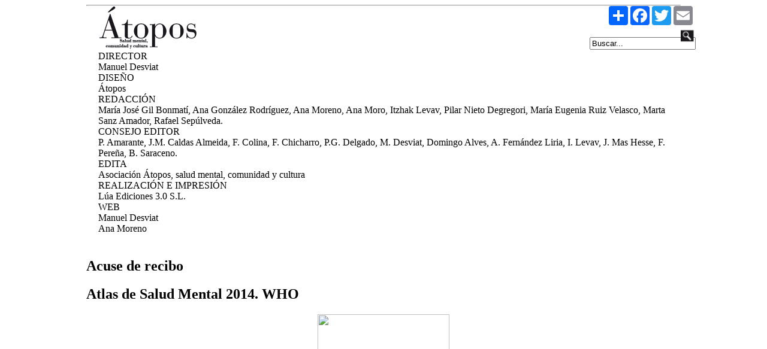

--- FILE ---
content_type: text/html; charset=utf-8
request_url: https://www.atopos.es/index.php/anotaciones/acuse-de-recibo?start=140
body_size: 8254
content:
<?xml version="1.0" encoding="utf-8"?>
<!DOCTYPE html PUBLIC "-//W3C//DTD XHTML 1.0 Strict//EN" "http://www.w3.org/TR/xhtml1/DTD/xhtml1-strict.dtd">
<html xmlns="http://www.w3.org/1999/xhtml" xml:lang="es-es" lang="es-es" dir="ltr" >
  <head>
    <!-- The following JDOC Head tag loads all the header and meta information from your site config and content. -->
      <base href="https://www.atopos.es/index.php/anotaciones/acuse-de-recibo" />
  <meta http-equiv="content-type" content="text/html; charset=utf-8" />
  <meta name="generator" content="Joomla! - Open Source Content Management" />
  <title>Acuse de recibo - atopos.es</title>
  <link href="/index.php/anotaciones/acuse-de-recibo?format=feed&amp;type=rss" rel="alternate" type="application/rss+xml" title="RSS 2.0" />
  <link href="/index.php/anotaciones/acuse-de-recibo?format=feed&amp;type=atom" rel="alternate" type="application/atom+xml" title="Atom 1.0" />
  <link href="/templates/atopos/favicon.ico" rel="shortcut icon" type="image/vnd.microsoft.icon" />
  <link href="https://www.atopos.es/index.php/component/search/?Itemid=113&amp;format=opensearch" rel="search" title="Buscar atopos.es" type="application/opensearchdescription+xml" />
  <link rel="stylesheet" href="https://www.atopos.es/modules/mod_artwijmomenu/mod_artwijmomenu/stuff/base-reset.css" type="text/css" />
  <link rel="stylesheet" href="https://www.atopos.es/modules/mod_artwijmomenu/mod_artwijmomenu/stuff/themes/aristo/jquery-wijmo2.css" type="text/css" />
  <link rel="stylesheet" href="https://www.atopos.es/modules/mod_artwijmomenu/mod_artwijmomenu/stuff/themes/wijmo/jquery.wijmo.wijsuperpanel.css" type="text/css" />
  <link rel="stylesheet" href="https://www.atopos.es/modules/mod_artwijmomenu/mod_artwijmomenu/stuff/themes/wijmo/jquery.wijmo.wijmenu.css" type="text/css" />
  <script src="/media/system/js/mootools-core.js" type="text/javascript"></script>
  <script src="/media/system/js/core.js" type="text/javascript"></script>
  <script src="/media/system/js/caption.js" type="text/javascript"></script>
  <script src="/media/system/js/mootools-more.js" type="text/javascript"></script>
  <script src="https://www.atopos.es/modules/mod_artwijmomenu/mod_artwijmomenu/stuff/external/jquery-1.4.3.min.js" type="text/javascript"></script>
  <script src="https://www.atopos.es/modules/mod_artwijmomenu/mod_artwijmomenu/stuff/external/jquery-ui-1.8.6.custom.min.js" type="text/javascript"></script>
  <script src="https://www.atopos.es/modules/mod_artwijmomenu/mod_artwijmomenu/stuff/external/jquery.mousewheel.min.js" type="text/javascript"></script>
  <script src="https://www.atopos.es/modules/mod_artwijmomenu/mod_artwijmomenu/stuff/external/jquery.bgiframe-2.1.3-pre.js" type="text/javascript"></script>
  <script src="https://www.atopos.es/modules/mod_artwijmomenu/mod_artwijmomenu/stuff/wijmo/jquery.wijmo.wijutil.js" type="text/javascript"></script>
  <script src="https://www.atopos.es/modules/mod_artwijmomenu/mod_artwijmomenu/stuff/wijmo/jquery.wijmo.wijsuperpanel.js" type="text/javascript"></script>
  <script src="https://www.atopos.es/modules/mod_artwijmomenu/mod_artwijmomenu/stuff/wijmo/jquery.wijmo.wijmenu.js" type="text/javascript"></script>
  <script src="https://www.atopos.es/modules/mod_artwijmomenu/mod_artwijmomenu/stuff/wijmo/jquery.nc.js" type="text/javascript"></script>
  <script type="text/javascript">
window.addEvent('load', function() {
				new JCaption('img.caption');
			});window.addEvent('domready', function() {
			$$('.hasTip').each(function(el) {
				var title = el.get('title');
				if (title) {
					var parts = title.split('::', 2);
					el.store('tip:title', parts[0]);
					el.store('tip:text', parts[1]);
				}
			});
			var JTooltips = new Tips($$('.hasTip'), { maxTitleChars: 50, fixed: false});
		});
  </script>
  <script id="scriptInit" type="text/javascript">awmJquery(document).ready(function () {awmJquery("#flyoutmenu91").wijmenu({orientation: "horizontal", trigger: ".wijmo-wijmenu-item",triggerEvent: "mouseenter"});});awmJquery(window).load(function () {awmJquery("#artwijmomenucontainer_91").show();});</script>


    <!-- The following five lines load the Blueprint CSS Framework (http://blueprintcss.org). If you don't want to use this framework, delete these lines. -->
    <link rel="stylesheet" href="/templates/atopos/css/blueprint/screen.css" type="text/css" media="screen, projection" />
    <link rel="stylesheet" href="/templates/atopos/css/blueprint/print.css" type="text/css" media="print" />
    <!--[if lt IE 8]><link rel="stylesheet" href="/blueprint/ie.css" type="text/css" media="screen, projection"><![endif]-->
    <link rel="stylesheet" href="/templates/atopos/css/blueprint/plugins/fancy-type/screen.css" type="text/css" media="screen, projection" />
    <link rel="stylesheet" href="/templates/atopos/css/blueprint/plugins/joomla-nav/screen.css" type="text/css" media="screen" />

    <!-- The following line loads the template CSS file located in the template folder. -->
    <link rel="stylesheet" href="/templates/atopos/css/template.css" type="text/css" />

    <!-- The following four lines load the Blueprint CSS Framework and the template CSS file for right-to-left languages. If you don't want to use these, delete these lines. -->
    
    <!-- The following line loads the template JavaScript file located in the template folder. It's blank by default. -->
    <script type="text/javascript" src="/templates/atopos/js/template.js"></script>
    <script type="text/javascript">
    function esconder(){
    document.getElementById('flash').style.display='none';
    }
    </script>
  </head>
  <body style="max-width:992px; margin-left:auto;margin-right:auto;background-image: url('/images/fondo1.png');background-repeat:repeat-y;background-position:center top;">
  
    
    <div style='width:100%;background-color:white;'>
      
    <div class="container" >
      <hr class="space" />
      <div style='margin:-8px 0 0 22px;width:100%;' class="joomla-header span-16 append-1">
        <img alt='logo' src='https://www.atopos.es//images/logo1.png' />
        
        <div style='float:right; width:200px'>
          <!-- AddToAny BEGIN -->
      <div style='display:inline-block;float:right;' class="a2a_kit a2a_kit_size_32 a2a_default_style">
      <a class="a2a_dd" href="https://www.addtoany.com/share_save"></a>
      <a class="a2a_button_facebook"></a>
      <a class="a2a_button_twitter"></a>
      <a class="a2a_button_google_plus"></a>
      <a class="a2a_button_email"></a>
      </div>
      <script type="text/javascript">
      var a2a_config = a2a_config || {};
      a2a_config.locale = "es";
      a2a_config.num_services = 4;
      </script>
      <script type="text/javascript" src="//static.addtoany.com/menu/page.js"></script>
      <!-- AddToAny END -->
          <div>
                        <div class="joomla-search span-7 last" style='width:174px;float:right;'><img style='float:right;position:relative;top:8px;height:20px' alt='lupa' src='https://www.atopos.es//images/lupa.png'/>
              <form action="/index.php/anotaciones/acuse-de-recibo" method="post" class="inline">
	<div class="search">
		<input name="searchword" id="mod-search-searchword" maxlength="20" class="inputbox" type="text" size="20" value="Buscar..."  onblur="if (this.value=='') this.value='Buscar...';" onfocus="if (this.value=='Buscar...') this.value='';" />	<input type="hidden" name="task" value="search" />
	<input type="hidden" name="option" value="com_search" />
	<input type="hidden" name="Itemid" value="113" />
	</div>
</form>

              
              
            </div>
                      </div>
        </div>
        
      </div>
      
    
    </div>
    <div style='position:relative;left:170px;'>
          		<div class="container">
			
<div id="artwijmomenucontainer_91" class="artwijmomenucontainer" style="display:none">
<ul id="flyoutmenu91">
				<li class="">
      <a rel="101" href="/?view=featured" >
            Inicio</a>
				</li>
				<li class="">
      <a rel="109" href="/index.php/presentacion2" >
            Presentación</a>
				</li>
	        <li class="wijmo-wijmenu-separator ui-state-default ui-corner-all"></li>
      			<li class="">
      <a rel="104" href="javascript:void(0);" >
            Anotaciones</a>
	<ul>			<li class="">
      <a rel="112" href="/index.php/anotaciones/anotacions-sub" >
            Anotaciones</a>
				</li>
				<li class="menuactive">
      <a rel="113" href="/index.php/anotaciones/acuse-de-recibo" >
            Acuse de recibo</a>
				</li>
	</ul>			</li>
	        <li class="wijmo-wijmenu-separator ui-state-default ui-corner-all"></li>
      			<li class="">
      <a rel="105" href="javascript:void(0);" >
            Biblioteca</a>
	<ul>			<li class="">
      <a rel="114" href="/index.php/biblioteca/coleccion-clasicos-de-la-psiquiatria" >
            Colección Clásicos de la psiquiatría .</a>
				</li>
				<li class="">
      <a rel="115" href="/index.php/biblioteca/coleccion-basicos-de-la-psiquiatria" >
            Colección Básicos de la psiquiatría</a>
				</li>
				<li class="">
      <a rel="127" href="/index.php/biblioteca/psiquiatria-publica" >
            Psiquiatría Pública</a>
				</li>
				<li class="">
      <a rel="116" href="/index.php/biblioteca/otros-biblioteca" >
            Otros</a>
				</li>
				<li class="">
      <a rel="128" href="/index.php/biblioteca/normas-de-publicacion" >
            Normas de publicación</a>
				</li>
	</ul>			</li>
	        <li class="wijmo-wijmenu-separator ui-state-default ui-corner-all"></li>
      			<li class="">
      <a rel="106" href="javascript:void(0);" >
            Artículos</a>
	<ul>			<li class="">
      <a rel="119" href="/index.php/articulos/articulos" >
            Artículos</a>
				</li>
				<li class="">
      <a rel="117" href="/index.php/articulos/informes" >
            Informes</a>
				</li>
				<li class="">
      <a rel="118" href="/index.php/articulos/tesis-doctorales" >
            Tesis doctorales</a>
				</li>
				<li class="">
      <a rel="120" href="/index.php/articulos/otros-documentos" >
            Otros</a>
				</li>
	</ul>			</li>
				<li class="">
      <a rel="107" href="/index.php/e-atopos" >
            e-Átopos</a>
				</li>
				<li class="">
      <a rel="108" href="/index.php/enlaces" >
            Enlaces</a>
				</li>
	        <li class="wijmo-wijmenu-separator ui-state-default ui-corner-all"></li>
      			<li class="">
      <a rel="129" href="javascript:void(0);" >
            Suscríbete</a>
	<ul>			<li class="">
      <a rel="130" href="/images/SUSCRIPCIONES_atopos.pdf?Itemid=130" target="_blank">
            Domiciliación</a>
				</li>
				<li class="">
      <a rel="110" href="/index.php/component/chronoforms/?chronoform=suscripcion&Itemid=110" >
            Transferencia</a>
				</li>
	</ul>			</li>
				<li class="">
      <a rel="111" href="/index.php/suscriptores" >
            Suscriptores</a>
				</li>
		</ul>
</div>

<!-- Art Wijmo Menu Joomla! module. Copyright (c) 2010 Artetics, www.artetics.com.com -->
<!-- http://www.artetics.com/ARTools/art-wijmomenu -->		</div>
	
      
        </div>
    </div>
    <div class="span-4 append-1" >
          <div style='padding-left:20px'>
            <div class='blanco'>
            DIRECTOR
            </div>
            <div class='puntos'>
            Manuel Desviat
            </div>
            <div class='blanco'>
            DISEÑO
            </div>
            <div class='puntos'>
            Átopos
            </div>
            <div class='blanco'>
            REDACCIÓN
            </div>
            <div class='puntos'>
            María José Gil Bonmatí, Ana González Rodríguez, Ana Moreno, Ana Moro, Itzhak Levav, Pilar Nieto Degregori, María Eugenia Ruiz Velasco, Marta Sanz Amador, Rafael Sepúlveda.
            </div>
            <div class='blanco'>
            CONSEJO EDITOR
            </div>
            <div class='puntos'>
              P. Amarante, J.M. Caldas Almeida, F. Colina, F. Chicharro, P.G. Delgado, M. Desviat, Domingo Alves, A. Fernández Liria, I. Levav, J. Mas Hesse, F. Pereña, B. Saraceno.
            </div>
            <div class='blanco'>
            EDITA
            </div>
            <div class='puntos'>
            Asociación Átopos, salud mental, comunidad y cultura
            </div>
            <div class='blanco'>
            REALIZACIÓN E IMPRESIÓN
            </div>
            <div class='puntos'>
            Lúa Ediciones 3.0 S.L.
            </div>
            <div class='blanco'>
            WEB 
            </div>
            <div class='puntos'>
            Manuel Desviat<br/>
            Ana Moreno
            </div>
          </div>
          
      </div>
      <div class="container" style='position:relative;padding-top:20px'>
      <div class="span-19 last" >
              
<div id="system-message-container">
</div>
        <div class="blog">

		<h2>
							<span class="subheading-category">Acuse de recibo</span>
			</h2>
	






<div class="items-leading">
			<div class="leading-0">
			
	<h2>
					Atlas de Salud Mental 2014. WHO			</h2>


	


<p style="text-align: center;"><a href="http://www.who.int/mental_health/en/" target="_blank"><img src="/images/atlas.png" border="0" width="220" height="315" /></a></p>
<p>Disponible el nuevo Atlas de Salud Mental 2014 de la organización Mundial de la Salud. Puedes descargar <a href="/images/mental%20health%20atlas%202015.pdf" target="_blank">aquí</a> la versión en inglés.</p>


<div class="item-separator"></div>
		</div>
			</div>

			<div class="items-row cols-2 row-0">
		<div class="item column-1">
		
	<h2>
					Violence and Mental Health. Its Manifold Faces. 			</h2>


	


<p> </p>
<p style="margin: 12pt 0cm 10pt; text-align: center;"><span style="color: #222222; font-family: 'Arial','sans-serif';"><span style="font-size: medium;"><img src="/images/violence.png" border="0" width="336" height="497" /></span></span></p>
<p style="margin: 12pt 0cm 10pt; text-align: justify;"><span style="color: #222222; font-family: 'Arial','sans-serif';"><span style="font-size: medium;"> </span></span></p>
<p style="margin: 12pt 0cm 10pt; text-align: justify;"><span style="color: #222222; font-family: 'Arial','sans-serif';"><span style="font-size: medium;">Jutta Lindert, Ithzak Levav. Violence and Mental Health. Its Manifold Faces. Springer 2015. </span></span></p>
<p> </p>
<p style="margin: 12pt 0cm 10pt; text-align: justify;"><span style="color: #222222; font-family: 'Arial','sans-serif';"><span style="font-size: medium;">La violencia es uno de los retos más importantes, no sólo para los sistemas de salud pública, sino también para la salud mental pública. </span></span><span style="font-family: Calibri;"><span title="Violence can have immediate as well as long-term and even transgenerational effects on the mental health of its victims."><span style="color: #000000; font-size: medium;">La violencia puede tener tanto efectos inmediatos como a largo plazo e incluso transgeneracionales en la salud mental de sus víctimas. </span></span><span title="This book provides a comprehensive and wide-ranging assessment of the mental health legacy left by violence."><span style="color: #000000; font-size: medium;">Este libro ofrece una evaluación exhaustiva y de amplio alcance de las consecuencias para la salud mental de la violencia. </span></span><span title="It addresses the issues as they affect states, communities and families, in other words at macro-, meso- and microlevels, beginning by describing the impact of violence on neurobiology and mental health, as well as the spectrum of syndromes and disorders associated with different"><span style="color: #000000; font-size: medium;">Se ocupa de cuestiones que afectan a los estados, las comunidades y las familias, en otras palabras al macro, meso y microniveles, comenzando por describir el impacto de la violencia sobre la neurobiología y la salud mental, así como el espectro de síndromes y trastornos asociados con diferentes </span></span><span title="forms of violence.

"><span style="color: #000000; font-size: medium;">formas de violencia. </span></span></span></p>
<p> </p>
<p style="margin: 12pt 0cm 10pt; text-align: justify;"><span style="color: #222222; font-family: 'Arial','sans-serif';"><span style="font-size: medium;">El trabajo examina la violencia dentro de las comunidades y entre ellas, a nivel internacional. También analiza los resultados de la violencia en la familia. </span></span><span style="font-family: Calibri;"><span title="Each type of violence has distinct effects on mental health and in each chapter specific groups are explored in depth to demonstrate the heterogeneity of violence as well as the diversity of its outcomes in the realm of public mental health."><span style="color: #000000; font-size: medium;">Cada tipo de violencia tiene efectos distintos en la salud mental y en cada capítulo los autores exploran en profundidad la heterogeneidad de la violencia, así como la diversidad de sus resultados en el ámbito de la salud mental pública. </span></span><span title="Finally, the book addresses the notion of 'undoing violence' by detailing case studies of effective interventions and prevention occurring in countries, communities and families."><span style="color: #000000; font-size: medium;">Por último, el libro aborda mediante estudios de caso intervenciones eficaces y prevención en los países, las comunidades y las familias. </span></span></span><span style="font-family: Calibri;"><span title="These cases give us pause to reflect on the nature of resilience and dignity in the context of violence and mental health.

"><span style="color: #000000; font-size: medium;">Estos casos dan una pausa para reflexionar sobre la naturaleza de la resiliencia y la dignidad en el contexto de la violencia y la salud mental. <br /></span></span><span title="All the chapters have been written by leading authors in the field and provide a state-of-the-art perspective."><span style="color: #000000; font-size: medium;">Todos los capítulos han sido escritos por autores líderes en el campo y proporcionan una perspectiva del “estado del arte”. </span></span><span title="The authors, from different fields of expertise, facilitate interdisciplinary and international insights into the impact of violence on mental health."><span style="color: #000000; font-size: medium;">Los autores, con diferentes campos de experiencia, facilitan conocimientos interdisciplinarios e internacionales sobre el impacto de la violencia sobre la salud mental.</span></span></span></p>
<p style="margin: 12pt 0cm 10pt; text-align: justify;"><span style="font-family: Calibri;"><span title="The authors, from different fields of expertise, facilitate interdisciplinary and international insights into the impact of violence on mental health."><span style="color: #000000; font-size: medium;"><a href="http://www.springer.com/us/book/9789401789981" target="_blank">Aquí </a>tienes más información sobre autores y contenido. <br /></span></span></span></p>
<p> </p>


<div class="item-separator"></div>
	</div>
					<div class="item column-2">
		
	<h2>
					Salud mental y atención Psicosocial. Paulo Amarante			</h2>


	


<p style="text-align: center;"><span style="color: #000000; font-family: Times New Roman; font-size: medium;"> <img src="/images/amarante.png" border="0" width="250" height="400" /></span></p>
<p><span style="color: #000000; font-family: Times New Roman; font-size: medium;"> </span></p>
<p style="margin: 0cm 0cm 0pt; text-align: justify; line-height: 150%;"><span style="color: #333333; line-height: 150%; font-family: 'Tahoma','sans-serif'; font-size: 9pt;">Salud Mental y atención psicosocial. Paulo Amarante. Madrid, G5, 2015. </span></p>
<p style="margin: 0cm 0cm 0pt; text-align: justify; line-height: 150%;"><span style="color: #333333; line-height: 150%; font-family: 'Tahoma','sans-serif'; font-size: 9pt;"> </span></p>
<p><span style="color: #333333; line-height: 150%; font-family: 'Tahoma','sans-serif'; font-size: 9pt;">Nuevo libro de la colección Salud Mental Colectiva. </span></p>
<p><span style="color: #333333; line-height: 150%; font-family: 'Tahoma','sans-serif'; font-size: 9pt;"> </span></p>
<p style="text-align: justify;"><span style="color: #333333; line-height: 150%; font-family: 'Tahoma','sans-serif'; font-size: 9pt; mso-fareast-font-family: 'Times New Roman'; mso-fareast-language: ES;">La atención psicosocial en Brasil, el conjunto de estrategias y principios en el campo de la salud mental que se está instaurando en las últimas décadas por todo este inmenso país, es responsable de un nuevo</span></p>
<p style="text-align: justify;"><span style="color: #333333; line-height: 150%; font-family: 'Tahoma','sans-serif'; font-size: 9pt; mso-fareast-font-family: 'Times New Roman'; mso-fareast-language: ES;">escenario político en el que hay un efectivo proceso de participación y construcción social sin igual en ningún otro lugar del mundo. Lo que la reforma brasileña está configurando, nos dice Paulo Amarante en las páginas de este libro, “es la construcción de un nuevo modo de enfrentar el sufrimiento mental, acogiendo y cuidando eficazmente a las personas, y la construcción consecuente de un nuevo lugar social para la diversidad, la diferencia y el sufrimiento mental”. Un proceso civilizatorio que pasa no solo por cambiar la asistencia, sino por cambiar las formas de vida.</span></p>
<p style="text-align: justify;"><span style="color: #333333; line-height: 150%; font-family: 'Tahoma','sans-serif'; font-size: 9pt; mso-fareast-font-family: 'Times New Roman'; mso-fareast-language: ES;">Reimpreso y reeditado casi anualmente desde su aparición en 2007, Salud mental y atención psicosocial se ha convertido en una referencia obligada para los profesionales de la salud mental y para todos aquellos que quieran entender los procesos de reforma psiquiátrica y las nuevas formas de asistencia en salud mental que hoy se están dando en Brasil.</span></p>
<p><span style="color: #333333; font-family: 'Tahoma','sans-serif'; font-size: 9pt; mso-fareast-font-family: 'Times New Roman'; mso-fareast-language: ES;">Manuel Desviat,</span></p>
<p><span style="color: #333333; line-height: 115%; font-family: 'Tahoma','sans-serif'; font-size: 9pt; mso-fareast-font-family: 'Times New Roman'; mso-fareast-language: ES;">Director de la Colección Salud mental colectiva</span></p>
<p><span style="color: #333333; line-height: 115%; font-family: 'Tahoma','sans-serif'; font-size: 9pt; mso-fareast-font-family: 'Times New Roman'; mso-fareast-language: ES;"><a href="/images/sm_psicosocial.pdf" target="_blank">Aquí</a> puedes leer la presentación y contenido del libro y algunos datos del autor.<br /></span></p>
<p> </p>
<p align="LEFT"> </p>
<p> </p>
<p align="LEFT"> </p>
<p align="LEFT"> </p>
<p> </p>
<p> </p>


<div class="item-separator"></div>
	</div>
						<span class="row-separator"></span>
				</div>

						<div class="items-row cols-2 row-1">
		<div class="item column-1">
		
	<h2>
					Violencia en las relaciones íntimas. Una perspectiva clínica			</h2>


	


<p> </p>
<p style="margin: 5pt 0cm; text-align: center; line-height: normal; ; mso-layout-grid-align: none;"><span style="font-family: Calibri;"><span style="font-size: 12pt; mso-bidi-font-family: 'Times New Roman'; mso-bidi-font-weight: bold; mso-bidi-font-style: italic;"><span style="color: #000000;"><img src="/images/violencia_relaciones.png" border="0" width="200" height="315" /></span></span></span></p>
<p style="margin: 5pt 0cm; text-align: justify; line-height: normal; ; mso-layout-grid-align: none;"><span style="font-family: Calibri;"><span style="font-size: 12pt; mso-bidi-font-family: 'Times New Roman'; mso-bidi-font-weight: bold; mso-bidi-font-style: italic;"><span style="color: #000000;"> </span></span></span></p>
<p style="margin: 5pt 0cm; text-align: justify; line-height: normal; ; mso-layout-grid-align: none;"><span style="font-family: Calibri;"><span style="font-size: 12pt; mso-bidi-font-family: 'Times New Roman'; mso-bidi-font-weight: bold; mso-bidi-font-style: italic;"><span style="color: #000000;">Violencia en las relaciones íntimas. Una perspectiva clínica</span></span><span style="font-size: 12pt; mso-bidi-font-family: 'Times New Roman';"><span style="color: #000000;">. </span><span style="mso-bidi-font-weight: bold; mso-bidi-font-style: italic;"><span style="color: #000000;">José Navarro Góngora.Herder Editorial, 2015. </span></span></span></span></p>
<p> </p>
<p style="margin: 5pt 0cm; text-align: justify; line-height: normal; ; mso-layout-grid-align: none;"><span style="font-family: Calibri;"><span style="font-size: 12pt; mso-bidi-font-family: 'Times New Roman'; mso-bidi-font-weight: bold; mso-bidi-font-style: italic;"><span style="color: #000000;">El autor</span></span><span style="font-size: 12pt; mso-bidi-font-family: 'Times New Roman';"><span style="color: #000000;"> aborda la violencia en las relaciones de pareja y entre hijos y padres, desde el punto de vista de la salud mental. Basándose en datos de investigación y en la experiencia clínica, ofrece una guía sobre dos aspectos fundamentales: la experiencia de la violencia por parte de las víctimas y los victimarios, y cómo se interviene desde un punto de vista clínico. </span></span></span></p>
<p> </p>
<p style="margin: 5pt 0cm; text-align: justify; line-height: normal; ; mso-layout-grid-align: none;"><span style="font-size: 12pt; mso-bidi-font-family: 'Times New Roman';"><span style="color: #000000; font-family: Calibri;">Puedes leer la nota de prensa completa<a href="/images/violencia_relaciones.pdf" target="_blank"> aquí</a>. </span></span></p>
<p> </p>
<p style="margin: 0cm 0cm 10pt;"><span style="color: #000000; font-family: Calibri; font-size: medium;"> </span></p>
<p> </p>


<div class="item-separator"></div>
	</div>
					<div class="item column-2">
		
	<h2>
					Boletín de Salud Mental OPS, marzo abril 2015			</h2>


	


<p><img src="/images/boletin_ops.png" border="0" width="600" height="96" /></p>
<p> </p>
<p style="margin: 0cm 0cm 0pt; ; mso-layout-grid-align: none;"><span style="line-height: 115%; font-family: 'Times New Roman','serif'; font-size: 12pt;"><span style="color: #000000;">México </span></span></p>
<p> </p>
<p style="margin: 0cm 0cm 0pt; ; mso-layout-grid-align: none;"><span style="line-height: 115%; font-family: 'Times New Roman','serif'; font-size: 12pt;"><span style="color: #000000;">Capacitación mhGAP para personal de APS en Ciudad Juárez </span></span></p>
<p> </p>
<p style="margin: 0cm 0cm 0pt; ; mso-layout-grid-align: none;"><span style="line-height: 115%; font-family: 'Times New Roman','serif'; font-size: 12pt;"><br /><span style="color: #000000;"> Washington D.C. </span></span></p>
<p> </p>
<p style="margin: 0cm 0cm 0pt; ; mso-layout-grid-align: none;"><span style="line-height: 115%; font-family: 'Times New Roman','serif'; font-size: 12pt;"><span style="color: #000000;">Reunión de expertos sobre regulación del marketing del alcohol en las Américas </span></span></p>
<p> </p>
<p style="margin: 0cm 0cm 0pt; ; mso-layout-grid-align: none;"><span style="line-height: 115%; font-family: 'Times New Roman','serif'; font-size: 12pt;"><span style="color: #000000;"> </span></span></p>
<p> </p>
<p style="margin: 0cm 0cm 0pt; ; mso-layout-grid-align: none;"><span style="line-height: 115%; font-family: 'Times New Roman','serif'; font-size: 12pt;"><span style="color: #000000;">Chile </span></span></p>
<p> </p>
<p style="margin: 0cm 0cm 0pt; ; mso-layout-grid-align: none;"><span style="line-height: 115%; font-family: 'Times New Roman','serif'; font-size: 12pt;"><span style="color: #000000;">Jornada anual de las comisiones de protección de los derechos de las personas con enfermedad mental </span></span></p>
<p> </p>
<p style="margin: 0cm 0cm 0pt; ; mso-layout-grid-align: none;"><span style="line-height: 115%; font-family: 'Times New Roman','serif'; font-size: 12pt;"><br /><span style="color: #000000;"> Argentina</span></span></p>
<p> </p>
<p style="margin: 0cm 0cm 0pt; ; mso-layout-grid-align: none;"><span style="line-height: 115%; font-family: 'Times New Roman','serif'; font-size: 12pt;"><span style="color: #000000;">Primer taller de capacitación para la aplicación de la Guía mhGAP </span></span></p>
<p> </p>
<p style="margin: 0cm 0cm 0pt; ; mso-layout-grid-align: none;"><span style="line-height: 115%; font-family: 'Times New Roman','serif'; font-size: 12pt;"><span style="color: #000000;">Reforma del Código Civil: inclusión de estándares internacionales de derechos humanos en salud mental </span></span></p>
<p> </p>
<p style="margin: 0cm 0cm 0pt; ; mso-layout-grid-align: none;"><span style="line-height: 115%; font-family: 'Times New Roman','serif'; font-size: 12pt;"><br /><span style="color: #000000;"> Perú </span></span></p>
<p> </p>
<p style="margin: 0cm 0cm 0pt; ; mso-layout-grid-align: none;"><span style="line-height: 115%; font-family: 'Times New Roman','serif'; font-size: 12pt;"><span style="color: #000000;">Evidencias del impacto del modelo comunitario </span></span></p>
<p> </p>
<p style="margin: 0cm 0cm 0pt; ; mso-layout-grid-align: none;"><span style="line-height: 115%; font-family: 'Times New Roman','serif'; font-size: 12pt;"><br /><span style="color: #000000;"> Ginebra</span></span></p>
<p> </p>
<p style="margin: 0cm 0cm 0pt; ; mso-layout-grid-align: none;"><span style="line-height: 115%; font-family: 'Times New Roman','serif'; font-size: 12pt;"><span style="color: #000000;">Primera Conferencia Ministerial de la OMS sobre la Acción Mundial contra la Demencia </span></span></p>
<p> </p>
<p style="margin: 0cm 0cm 0pt; ; mso-layout-grid-align: none;"><span style="line-height: 115%; font-family: 'Times New Roman','serif'; font-size: 12pt;"><span style="color: #000000;"> </span></span></p>
<p> </p>
<p style="margin: 0cm 0cm 0pt; ; mso-layout-grid-align: none;"><span style="line-height: 115%; font-family: 'Times New Roman','serif'; font-size: 12pt;"><span style="color: #000000;">Publicaciones </span></span></p>
<p> </p>
<ul style="list-style-type: disc; direction: ltr;">
<li style="font-style: normal; font-weight: normal;">
<p style="font-style: normal; font-weight: normal; margin-top: 0cm; margin-bottom: 0pt; ; mso-layout-grid-align: none; mso-add-space: auto; mso-list: l0 level1 lfo1;"><span style="line-height: 115%; font-family: 'Times New Roman','serif'; font-size: 12pt; mso-bidi-font-weight: bold;">Pensando Saludable: Un manual para el manejo psicosocial de la depresión perinatal</span></p>
</li>
<li style="color: #000000; font-family: 'Times New Roman','serif'; font-size: 12pt; font-style: normal; font-weight: normal;">
<p style="color: #000000; font-family: 'Calibri','sans-serif'; font-size: 11pt; font-style: normal; font-weight: normal; margin-top: 0cm; margin-bottom: 0pt; ; mso-layout-grid-align: none; mso-add-space: auto; mso-list: l0 level1 lfo1;"><span style="line-height: 115%; font-family: 'Times New Roman','serif'; font-size: 12pt; mso-bidi-font-weight: bold;">Evaluación de necesidades y recursos psicosociales y de salud mental: Guía de herramientas para contextos humanitarios</span></p>
</li>
</ul>
<p> </p>
<p style="margin: 0cm 0cm 0pt; ; mso-layout-grid-align: none;"><span style="line-height: 115%; font-family: 'Times New Roman','serif'; font-size: 12pt;"><span style="color: #000000;"> </span></span></p>
<p> </p>
<p style="margin: 0cm 0cm 10pt;"><span style="color: #000000; font-family: Calibri; font-size: medium;">Puedes acceder al boletín completo <a href="http://www.paho.org/bulletins/index.php?option=com_jnews&amp;act=mailing&amp;task=view&amp;listid=85&amp;mailingid=1068&amp;listype=1&amp;Itemid=999&amp;lang=en" target="_blank">aquí. </a></span></p>
<p> </p>


<div class="item-separator"></div>
	</div>
						<span class="row-separator"></span>
				</div>

				



	

<div class="items-more">

<h3>Más artículos...</h3>
<ol>
	<li>
		<a href="/index.php/anotaciones/acuse-de-recibo/159-trauma-y-transmision-efectos-de-la-guerra-del-36-la-postguerra-la-dictadura-y-la-transicion-en-la-subjetividad-de-los-ciudadanos">
			Trauma y transmisión. Efectos de la guerra del 36, la postguerra, la dictadura y la transición en la subjetividad de los ciudadanos</a>
	</li>
	<li>
		<a href="/index.php/anotaciones/acuse-de-recibo/155-psicologia-y-reforma-sanitaria-en-la-decada-de-los-80">
			Psicología y reforma sanitaria en la década de los 80</a>
	</li>
	<li>
		<a href="/index.php/anotaciones/acuse-de-recibo/152-understanding-psychosis-and-schizophrenia">
			Understanding psychosis and schizophrenia</a>
	</li>
	<li>
		<a href="/index.php/anotaciones/acuse-de-recibo/147-las-prisiones-de-la-locura-la-locura-de-las-prisiones-la-construccion-institucional-del-preso-psiquiatrico">
			Las prisiones de la locura, la locura de las prisiones.  La construcción institucional del preso psiquiátrico</a>
	</li>
</ol>
</div>



	
		<div class="pagination">
												<p class="counter">
								Página 29 de 38						</p>

								<ul><li class="pagination-start"><a title="Inicio" href="/index.php/anotaciones/acuse-de-recibo?limitstart=0" class="pagenav">Inicio</a></li><li class="pagination-prev"><a title="Anterior" href="/index.php/anotaciones/acuse-de-recibo?start=135" class="pagenav">Anterior</a></li><li><a title="24" href="/index.php/anotaciones/acuse-de-recibo?start=115" class="pagenav">24</a></li><li><a title="25" href="/index.php/anotaciones/acuse-de-recibo?start=120" class="pagenav">25</a></li><li><a title="26" href="/index.php/anotaciones/acuse-de-recibo?start=125" class="pagenav">26</a></li><li><a title="27" href="/index.php/anotaciones/acuse-de-recibo?start=130" class="pagenav">27</a></li><li><a title="28" href="/index.php/anotaciones/acuse-de-recibo?start=135" class="pagenav">28</a></li><li><span class="pagenav">29</span></li><li><a title="30" href="/index.php/anotaciones/acuse-de-recibo?start=145" class="pagenav">30</a></li><li><a title="31" href="/index.php/anotaciones/acuse-de-recibo?start=150" class="pagenav">31</a></li><li><a title="32" href="/index.php/anotaciones/acuse-de-recibo?start=155" class="pagenav">32</a></li><li><a title="33" href="/index.php/anotaciones/acuse-de-recibo?start=160" class="pagenav">33</a></li><li class="pagination-next"><a title="Siguiente" href="/index.php/anotaciones/acuse-de-recibo?start=145" class="pagenav">Siguiente</a></li><li class="pagination-end"><a title="Final" href="/index.php/anotaciones/acuse-de-recibo?start=185" class="pagenav">Final</a></li></ul>		</div>

</div>

      <hr style='margin-top:1em;' />
        
      
                </div>
      

      <div class="joomla-footer" style='margin-right:23px;'>
        Átopos colabora con el Departamento de Salud Mental y Toxicomanías de la OMS, Ginebra <br/>
        &copy;2026 atopos.es      </div>
    </div>
        
  </body>
</html>
